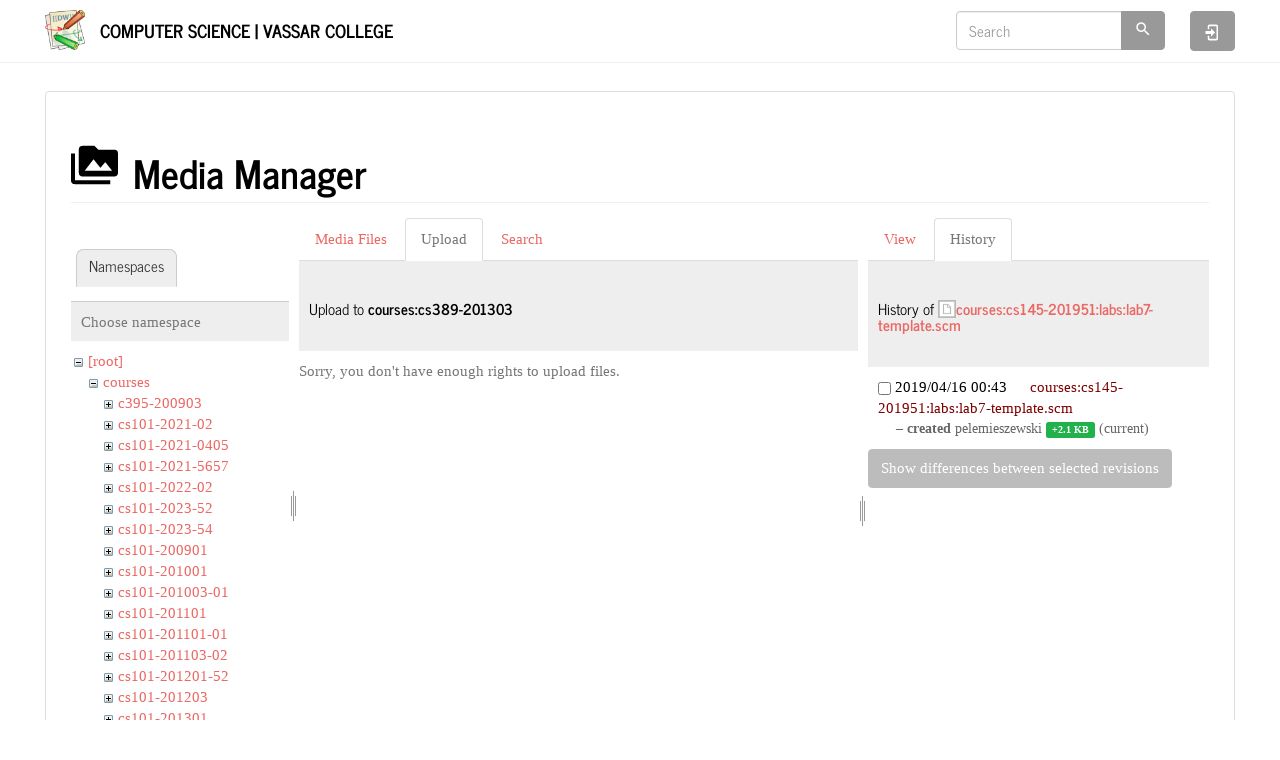

--- FILE ---
content_type: text/html; charset=utf-8
request_url: https://www.cs.vassar.edu/start?tab_files=upload&do=media&tab_details=history&image=courses%3Acs145-201951%3Alabs%3Alab7-template.scm&ns=courses%2Fcs389-201303
body_size: 5289
content:
<!DOCTYPE html>
<html xmlns="http://www.w3.org/1999/xhtml" lang="en" dir="ltr" class="no-js">
<head>
    <meta charset="UTF-8" />
    <title>start [Computer Science | Vassar College]</title>
    <script>(function(H){H.className=H.className.replace(/\bno-js\b/,'js')})(document.documentElement)</script>
    <meta name="viewport" content="width=device-width,initial-scale=1" />
    <link href="/lib/tpl/bootstrap3/css.php?id=start" rel="stylesheet" /><link rel="shortcut icon" href="/_media/favicon.ico" />
<link rel="apple-touch-icon" href="/lib/tpl/bootstrap3/images/apple-touch-icon.png" />
<meta name="generator" content="DokuWiki"/>
<meta name="robots" content="noindex,nofollow"/>
<link rel="search" type="application/opensearchdescription+xml" href="/lib/exe/opensearch.php" title="Computer Science | Vassar College"/>
<link rel="start" href="/"/>
<link rel="contents" href="/start?do=index" title="Sitemap"/>
<link rel="manifest" href="/lib/exe/manifest.php"/>
<link rel="alternate" type="application/rss+xml" title="Recent Changes" href="/feed.php"/>
<link rel="alternate" type="application/rss+xml" title="Current namespace" href="/feed.php?mode=list&amp;ns="/>
<link rel="alternate" type="text/html" title="Plain HTML" href="/_export/xhtml/start"/>
<link rel="alternate" type="text/plain" title="Wiki Markup" href="/_export/raw/start"/>
<link rel="stylesheet" href="/lib/exe/css.php?t=bootstrap3&amp;tseed=f2f93d65273ea4b70234dd42c3f75d33"/>
<!--[if gte IE 9]><!-->
<script >/*<![CDATA[*/var NS='';var JSINFO = {"plugins":{"edittable":{"default columnwidth":""}},"isadmin":0,"isauth":0,"bootstrap3":{"mode":"media","toc":[],"config":{"collapsibleSections":0,"fixedTopNavbar":1,"showSemanticPopup":0,"sidebarOnNavbar":0,"tagsOnTop":0,"tocAffix":0,"tocCollapseOnScroll":0,"tocCollapsed":0,"tocLayout":"default","useAnchorJS":0,"useAlternativeToolbarIcons":1}},"id":"start","namespace":"","ACT":"media","useHeadingNavigation":0,"useHeadingContent":0};
/*!]]>*/</script>
<script src="/lib/exe/jquery.php?tseed=f0349b609f9b91a485af8fd8ecd4aea4" defer="defer">/*<![CDATA[*/
/*!]]>*/</script>
<script src="/lib/exe/js.php?t=bootstrap3&amp;tseed=f2f93d65273ea4b70234dd42c3f75d33" defer="defer">/*<![CDATA[*/
/*!]]>*/</script>
<script type="text/x-mathjax-config">/*<![CDATA[*/MathJax.Hub.Config({
    tex2jax: {
        inlineMath: [ ["$","$"], ["\\(","\\)"] ],
        displayMath: [ ["$$","$$"], ["\\[","\\]"] ],
        processEscapes: true
    }
});
/*!]]>*/</script>
<script type="text/javascript" charset="utf-8" src="https://cdnjs.cloudflare.com/ajax/libs/mathjax/2.7.7/MathJax.js?config=TeX-AMS_CHTML.js">/*<![CDATA[*/
/*!]]>*/</script>
<!--<![endif]-->
<style type="text/css">@media screen { body { margin-top: 80px; }  #dw__toc.affix { top: 70px; position: fixed !important; } }</style>
    <!--[if lt IE 9]>
    <script type="text/javascript" src="https://oss.maxcdn.com/html5shiv/3.7.2/html5shiv.min.js"></script>
    <script type="text/javascript" src="https://oss.maxcdn.com/respond/1.4.2/respond.min.js"></script>
    <![endif]-->
</head>
<body class="journal dokuwiki mode_media tpl_bootstrap3   home dw-page-on-panel dw-table-width dw-fluid-container" data-page-id="start"><div class="dokuwiki">
    <header id="dokuwiki__header" class="dw-container dokuwiki container-fluid mx-5">
    <!-- navbar -->
<nav id="dw__navbar" class="navbar navbar-fixed-top navbar-default" role="navigation">

    <div class="dw-container container-fluid mx-5">

        <div class="navbar-header">

            <button class="navbar-toggle" type="button" data-toggle="collapse" data-target=".navbar-collapse">
                <span class="icon-bar"></span>
                <span class="icon-bar"></span>
                <span class="icon-bar"></span>
            </button>

            <a class="navbar-brand d-flex align-items-center" href="/start" accesskey="h" title="Computer Science | Vassar College"><img id="dw__logo" class="pull-left h-100 mr-4" alt="Computer Science | Vassar College" src="/lib/tpl/bootstrap3/images/logo.png" /><div class="pull-right"><div id="dw__title">Computer Science | Vassar College</div></div></a>
        </div>

        <div class="collapse navbar-collapse">

            
            
            <div class="navbar-right" id="dw__navbar_items">

                <!-- navbar-searchform -->
<form action="/start" accept-charset="utf-8" class="navbar-form navbar-left search" id="dw__search" method="get" role="search">
    <div class="input-group">
        <input id="qsearch" autocomplete="off" type="search" placeholder="Search" value="" accesskey="f" name="q" class="form-control" title="[F]" />
        <div class="input-group-btn">
            <button  class="btn btn-default" type="submit" title="Search">
                <span class="iconify"  data-icon="mdi:magnify"></span>            </button>
        </div>

    </div>
    <input type="hidden" name="do" value="search" />
</form>
<!-- /navbar-searchform -->

                <ul class="nav navbar-nav">

                    
                                        <li>
                        <span class="dw__actions dw-action-icon">
                        <a href="/start?do=login&amp;sectok=" title="Log In" rel="nofollow" class="menuitem login btn btn-default navbar-btn"><svg xmlns="http://www.w3.org/2000/svg" width="24" height="24" viewBox="0 0 24 24"><path d="M10 17.25V14H3v-4h7V6.75L15.25 12 10 17.25M8 2h9a2 2 0 0 1 2 2v16a2 2 0 0 1-2 2H8a2 2 0 0 1-2-2v-4h2v4h9V4H8v4H6V4a2 2 0 0 1 2-2z"/></svg><span class="sr-only"> Log In</span></a>                        </span>
                    </li>
                    
                </ul>

                
                
            </div>

        </div>
    </div>
</nav>
<!-- navbar -->
    </header>

    <a name="dokuwiki__top" id="dokuwiki__top"></a>

    <main role="main" class="dw-container pb-5 dokuwiki container-fluid mx-5">

        <div id="dokuwiki__pageheader">

            
            
            <p class="text-right">
                            </p>

            <div id="dw__msgarea" class="small">
                            </div>

        </div>

        <div class="row">

            
            <article id="dokuwiki__content" class="col-sm-12 col-md-12 " itemscope itemtype="http://schema.org/Article" itemref="dw__license">

                <!-- /page-tools -->

                <div class="panel panel-default px-3 py-2" itemprop="articleBody">
                    <div class="page panel-body">

                        
<div class="dw-content-page "><!-- content --><div class="dw-content"><div id="mediamanager__page">
<h1 class="page-header pb-3 mb-4 mt-5"><svg viewBox="0 0 24 24" xmlns="http://www.w3.org/2000/svg" width="1em" height="1em" role="presentation" class="iconify mr-2"><path d="M7 15l4.5-6 3.5 4.5 2.5-3L21 15m1-11h-8l-2-2H6a2 2 0 0 0-2 2v12a2 2 0 0 0 2 2h16a2 2 0 0 0 2-2V6a2 2 0 0 0-2-2M2 6H0v14a2 2 0 0 0 2 2h18v-2H2V6z"/></svg> Media Manager</h1>
<div class="panel namespaces">
<h2 class="page-header pb-3 mb-4 mt-5">Namespaces</h2>
<div class="panelHeader">Choose namespace</div>
<div class="panelContent" id="media__tree">

<ul class="idx fix-media-list-overlap">
<li class="media level0 open"><img src="/lib/images/minus.gif" alt="−" /><div class="li"><a href="/start?ns=&amp;tab_files=files&amp;do=media&amp;tab_details=history&amp;image=courses%3Acs145-201951%3Alabs%3Alab7-template.scm" class="idx_dir">[root]</a></div>
<ul class="idx fix-media-list-overlap">
<li class="media level1 open"><img src="/lib/images/minus.gif" alt="−" /><div class="li"><a href="/start?ns=courses&amp;tab_files=files&amp;do=media&amp;tab_details=history&amp;image=courses%3Acs145-201951%3Alabs%3Alab7-template.scm" class="idx_dir">courses</a></div>
<ul class="idx fix-media-list-overlap">
<li class="media level2 closed"><img src="/lib/images/plus.gif" alt="+" /><div class="li"><a href="/start?ns=courses%2Fc395-200903&amp;tab_files=files&amp;do=media&amp;tab_details=history&amp;image=courses%3Acs145-201951%3Alabs%3Alab7-template.scm" class="idx_dir">c395-200903</a></div></li>
<li class="media level2 closed"><img src="/lib/images/plus.gif" alt="+" /><div class="li"><a href="/start?ns=courses%2Fcs101-2021-02&amp;tab_files=files&amp;do=media&amp;tab_details=history&amp;image=courses%3Acs145-201951%3Alabs%3Alab7-template.scm" class="idx_dir">cs101-2021-02</a></div></li>
<li class="media level2 closed"><img src="/lib/images/plus.gif" alt="+" /><div class="li"><a href="/start?ns=courses%2Fcs101-2021-0405&amp;tab_files=files&amp;do=media&amp;tab_details=history&amp;image=courses%3Acs145-201951%3Alabs%3Alab7-template.scm" class="idx_dir">cs101-2021-0405</a></div></li>
<li class="media level2 closed"><img src="/lib/images/plus.gif" alt="+" /><div class="li"><a href="/start?ns=courses%2Fcs101-2021-5657&amp;tab_files=files&amp;do=media&amp;tab_details=history&amp;image=courses%3Acs145-201951%3Alabs%3Alab7-template.scm" class="idx_dir">cs101-2021-5657</a></div></li>
<li class="media level2 closed"><img src="/lib/images/plus.gif" alt="+" /><div class="li"><a href="/start?ns=courses%2Fcs101-2022-02&amp;tab_files=files&amp;do=media&amp;tab_details=history&amp;image=courses%3Acs145-201951%3Alabs%3Alab7-template.scm" class="idx_dir">cs101-2022-02</a></div></li>
<li class="media level2 closed"><img src="/lib/images/plus.gif" alt="+" /><div class="li"><a href="/start?ns=courses%2Fcs101-2023-52&amp;tab_files=files&amp;do=media&amp;tab_details=history&amp;image=courses%3Acs145-201951%3Alabs%3Alab7-template.scm" class="idx_dir">cs101-2023-52</a></div></li>
<li class="media level2 closed"><img src="/lib/images/plus.gif" alt="+" /><div class="li"><a href="/start?ns=courses%2Fcs101-2023-54&amp;tab_files=files&amp;do=media&amp;tab_details=history&amp;image=courses%3Acs145-201951%3Alabs%3Alab7-template.scm" class="idx_dir">cs101-2023-54</a></div></li>
<li class="media level2 closed"><img src="/lib/images/plus.gif" alt="+" /><div class="li"><a href="/start?ns=courses%2Fcs101-200901&amp;tab_files=files&amp;do=media&amp;tab_details=history&amp;image=courses%3Acs145-201951%3Alabs%3Alab7-template.scm" class="idx_dir">cs101-200901</a></div></li>
<li class="media level2 closed"><img src="/lib/images/plus.gif" alt="+" /><div class="li"><a href="/start?ns=courses%2Fcs101-201001&amp;tab_files=files&amp;do=media&amp;tab_details=history&amp;image=courses%3Acs145-201951%3Alabs%3Alab7-template.scm" class="idx_dir">cs101-201001</a></div></li>
<li class="media level2 closed"><img src="/lib/images/plus.gif" alt="+" /><div class="li"><a href="/start?ns=courses%2Fcs101-201003-01&amp;tab_files=files&amp;do=media&amp;tab_details=history&amp;image=courses%3Acs145-201951%3Alabs%3Alab7-template.scm" class="idx_dir">cs101-201003-01</a></div></li>
<li class="media level2 closed"><img src="/lib/images/plus.gif" alt="+" /><div class="li"><a href="/start?ns=courses%2Fcs101-201101&amp;tab_files=files&amp;do=media&amp;tab_details=history&amp;image=courses%3Acs145-201951%3Alabs%3Alab7-template.scm" class="idx_dir">cs101-201101</a></div></li>
<li class="media level2 closed"><img src="/lib/images/plus.gif" alt="+" /><div class="li"><a href="/start?ns=courses%2Fcs101-201101-01&amp;tab_files=files&amp;do=media&amp;tab_details=history&amp;image=courses%3Acs145-201951%3Alabs%3Alab7-template.scm" class="idx_dir">cs101-201101-01</a></div></li>
<li class="media level2 closed"><img src="/lib/images/plus.gif" alt="+" /><div class="li"><a href="/start?ns=courses%2Fcs101-201103-02&amp;tab_files=files&amp;do=media&amp;tab_details=history&amp;image=courses%3Acs145-201951%3Alabs%3Alab7-template.scm" class="idx_dir">cs101-201103-02</a></div></li>
<li class="media level2 closed"><img src="/lib/images/plus.gif" alt="+" /><div class="li"><a href="/start?ns=courses%2Fcs101-201201-52&amp;tab_files=files&amp;do=media&amp;tab_details=history&amp;image=courses%3Acs145-201951%3Alabs%3Alab7-template.scm" class="idx_dir">cs101-201201-52</a></div></li>
<li class="media level2 closed"><img src="/lib/images/plus.gif" alt="+" /><div class="li"><a href="/start?ns=courses%2Fcs101-201203&amp;tab_files=files&amp;do=media&amp;tab_details=history&amp;image=courses%3Acs145-201951%3Alabs%3Alab7-template.scm" class="idx_dir">cs101-201203</a></div></li>
<li class="media level2 closed"><img src="/lib/images/plus.gif" alt="+" /><div class="li"><a href="/start?ns=courses%2Fcs101-201301&amp;tab_files=files&amp;do=media&amp;tab_details=history&amp;image=courses%3Acs145-201951%3Alabs%3Alab7-template.scm" class="idx_dir">cs101-201301</a></div></li>
<li class="media level2 closed"><img src="/lib/images/plus.gif" alt="+" /><div class="li"><a href="/start?ns=courses%2Fcs101-201303&amp;tab_files=files&amp;do=media&amp;tab_details=history&amp;image=courses%3Acs145-201951%3Alabs%3Alab7-template.scm" class="idx_dir">cs101-201303</a></div></li>
<li class="media level2 closed"><img src="/lib/images/plus.gif" alt="+" /><div class="li"><a href="/start?ns=courses%2Fcs101-201503-04&amp;tab_files=files&amp;do=media&amp;tab_details=history&amp;image=courses%3Acs145-201951%3Alabs%3Alab7-template.scm" class="idx_dir">cs101-201503-04</a></div></li>
<li class="media level2 closed"><img src="/lib/images/plus.gif" alt="+" /><div class="li"><a href="/start?ns=courses%2Fcs101-201601&amp;tab_files=files&amp;do=media&amp;tab_details=history&amp;image=courses%3Acs145-201951%3Alabs%3Alab7-template.scm" class="idx_dir">cs101-201601</a></div></li>
<li class="media level2 closed"><img src="/lib/images/plus.gif" alt="+" /><div class="li"><a href="/start?ns=courses%2Fcs101-201602&amp;tab_files=files&amp;do=media&amp;tab_details=history&amp;image=courses%3Acs145-201951%3Alabs%3Alab7-template.scm" class="idx_dir">cs101-201602</a></div></li>
<li class="media level2 closed"><img src="/lib/images/plus.gif" alt="+" /><div class="li"><a href="/start?ns=courses%2Fcs101-201652&amp;tab_files=files&amp;do=media&amp;tab_details=history&amp;image=courses%3Acs145-201951%3Alabs%3Alab7-template.scm" class="idx_dir">cs101-201652</a></div></li>
<li class="media level2 closed"><img src="/lib/images/plus.gif" alt="+" /><div class="li"><a href="/start?ns=courses%2Fcs101-201703&amp;tab_files=files&amp;do=media&amp;tab_details=history&amp;image=courses%3Acs145-201951%3Alabs%3Alab7-template.scm" class="idx_dir">cs101-201703</a></div></li>
<li class="media level2 closed"><img src="/lib/images/plus.gif" alt="+" /><div class="li"><a href="/start?ns=courses%2Fcs101-201752&amp;tab_files=files&amp;do=media&amp;tab_details=history&amp;image=courses%3Acs145-201951%3Alabs%3Alab7-template.scm" class="idx_dir">cs101-201752</a></div></li>
<li class="media level2 closed"><img src="/lib/images/plus.gif" alt="+" /><div class="li"><a href="/start?ns=courses%2Fcs101-201753&amp;tab_files=files&amp;do=media&amp;tab_details=history&amp;image=courses%3Acs145-201951%3Alabs%3Alab7-template.scm" class="idx_dir">cs101-201753</a></div></li>
<li class="media level2 closed"><img src="/lib/images/plus.gif" alt="+" /><div class="li"><a href="/start?ns=courses%2Fcs101-201801&amp;tab_files=files&amp;do=media&amp;tab_details=history&amp;image=courses%3Acs145-201951%3Alabs%3Alab7-template.scm" class="idx_dir">cs101-201801</a></div></li>
<li class="media level2 closed"><img src="/lib/images/plus.gif" alt="+" /><div class="li"><a href="/start?ns=courses%2Fcs101-201902&amp;tab_files=files&amp;do=media&amp;tab_details=history&amp;image=courses%3Acs145-201951%3Alabs%3Alab7-template.scm" class="idx_dir">cs101-201902</a></div></li>
<li class="media level2 closed"><img src="/lib/images/plus.gif" alt="+" /><div class="li"><a href="/start?ns=courses%2Fcs101-201952&amp;tab_files=files&amp;do=media&amp;tab_details=history&amp;image=courses%3Acs145-201951%3Alabs%3Alab7-template.scm" class="idx_dir">cs101-201952</a></div></li>
<li class="media level2 closed"><img src="/lib/images/plus.gif" alt="+" /><div class="li"><a href="/start?ns=courses%2Fcs101-201954&amp;tab_files=files&amp;do=media&amp;tab_details=history&amp;image=courses%3Acs145-201951%3Alabs%3Alab7-template.scm" class="idx_dir">cs101-201954</a></div></li>
<li class="media level2 closed"><img src="/lib/images/plus.gif" alt="+" /><div class="li"><a href="/start?ns=courses%2Fcs101-202203&amp;tab_files=files&amp;do=media&amp;tab_details=history&amp;image=courses%3Acs145-201951%3Alabs%3Alab7-template.scm" class="idx_dir">cs101-202203</a></div></li>
<li class="media level2 closed"><img src="/lib/images/plus.gif" alt="+" /><div class="li"><a href="/start?ns=courses%2Fcs102-2021-01&amp;tab_files=files&amp;do=media&amp;tab_details=history&amp;image=courses%3Acs145-201951%3Alabs%3Alab7-template.scm" class="idx_dir">cs102-2021-01</a></div></li>
<li class="media level2 closed"><img src="/lib/images/plus.gif" alt="+" /><div class="li"><a href="/start?ns=courses%2Fcs102-200901&amp;tab_files=files&amp;do=media&amp;tab_details=history&amp;image=courses%3Acs145-201951%3Alabs%3Alab7-template.scm" class="idx_dir">cs102-200901</a></div></li>
<li class="media level2 closed"><img src="/lib/images/plus.gif" alt="+" /><div class="li"><a href="/start?ns=courses%2Fcs102-200903&amp;tab_files=files&amp;do=media&amp;tab_details=history&amp;image=courses%3Acs145-201951%3Alabs%3Alab7-template.scm" class="idx_dir">cs102-200903</a></div></li>
<li class="media level2 closed"><img src="/lib/images/plus.gif" alt="+" /><div class="li"><a href="/start?ns=courses%2Fcs102-201001&amp;tab_files=files&amp;do=media&amp;tab_details=history&amp;image=courses%3Acs145-201951%3Alabs%3Alab7-template.scm" class="idx_dir">cs102-201001</a></div></li>
<li class="media level2 closed"><img src="/lib/images/plus.gif" alt="+" /><div class="li"><a href="/start?ns=courses%2Fcs102-201003&amp;tab_files=files&amp;do=media&amp;tab_details=history&amp;image=courses%3Acs145-201951%3Alabs%3Alab7-template.scm" class="idx_dir">cs102-201003</a></div></li>
<li class="media level2 closed"><img src="/lib/images/plus.gif" alt="+" /><div class="li"><a href="/start?ns=courses%2Fcs102-201101&amp;tab_files=files&amp;do=media&amp;tab_details=history&amp;image=courses%3Acs145-201951%3Alabs%3Alab7-template.scm" class="idx_dir">cs102-201101</a></div></li>
<li class="media level2 closed"><img src="/lib/images/plus.gif" alt="+" /><div class="li"><a href="/start?ns=courses%2Fcs102-201103&amp;tab_files=files&amp;do=media&amp;tab_details=history&amp;image=courses%3Acs145-201951%3Alabs%3Alab7-template.scm" class="idx_dir">cs102-201103</a></div></li>
<li class="media level2 closed"><img src="/lib/images/plus.gif" alt="+" /><div class="li"><a href="/start?ns=courses%2Fcs102-201201&amp;tab_files=files&amp;do=media&amp;tab_details=history&amp;image=courses%3Acs145-201951%3Alabs%3Alab7-template.scm" class="idx_dir">cs102-201201</a></div></li>
<li class="media level2 closed"><img src="/lib/images/plus.gif" alt="+" /><div class="li"><a href="/start?ns=courses%2Fcs102-201203&amp;tab_files=files&amp;do=media&amp;tab_details=history&amp;image=courses%3Acs145-201951%3Alabs%3Alab7-template.scm" class="idx_dir">cs102-201203</a></div></li>
<li class="media level2 closed"><img src="/lib/images/plus.gif" alt="+" /><div class="li"><a href="/start?ns=courses%2Fcs102-201301&amp;tab_files=files&amp;do=media&amp;tab_details=history&amp;image=courses%3Acs145-201951%3Alabs%3Alab7-template.scm" class="idx_dir">cs102-201301</a></div></li>
<li class="media level2 closed"><img src="/lib/images/plus.gif" alt="+" /><div class="li"><a href="/start?ns=courses%2Fcs102-201303&amp;tab_files=files&amp;do=media&amp;tab_details=history&amp;image=courses%3Acs145-201951%3Alabs%3Alab7-template.scm" class="idx_dir">cs102-201303</a></div></li>
<li class="media level2 closed"><img src="/lib/images/plus.gif" alt="+" /><div class="li"><a href="/start?ns=courses%2Fcs102-201401&amp;tab_files=files&amp;do=media&amp;tab_details=history&amp;image=courses%3Acs145-201951%3Alabs%3Alab7-template.scm" class="idx_dir">cs102-201401</a></div></li>
<li class="media level2 closed"><img src="/lib/images/plus.gif" alt="+" /><div class="li"><a href="/start?ns=courses%2Fcs102-201401-51&amp;tab_files=files&amp;do=media&amp;tab_details=history&amp;image=courses%3Acs145-201951%3Alabs%3Alab7-template.scm" class="idx_dir">cs102-201401-51</a></div></li>
<li class="media level2 closed"><img src="/lib/images/plus.gif" alt="+" /><div class="li"><a href="/start?ns=courses%2Fcs102-201401-52&amp;tab_files=files&amp;do=media&amp;tab_details=history&amp;image=courses%3Acs145-201951%3Alabs%3Alab7-template.scm" class="idx_dir">cs102-201401-52</a></div></li>
<li class="media level2 closed"><img src="/lib/images/plus.gif" alt="+" /><div class="li"><a href="/start?ns=courses%2Fcs102-201403-01&amp;tab_files=files&amp;do=media&amp;tab_details=history&amp;image=courses%3Acs145-201951%3Alabs%3Alab7-template.scm" class="idx_dir">cs102-201403-01</a></div></li>
<li class="media level2 closed"><img src="/lib/images/plus.gif" alt="+" /><div class="li"><a href="/start?ns=courses%2Fcs102-201501&amp;tab_files=files&amp;do=media&amp;tab_details=history&amp;image=courses%3Acs145-201951%3Alabs%3Alab7-template.scm" class="idx_dir">cs102-201501</a></div></li>
<li class="media level2 closed"><img src="/lib/images/plus.gif" alt="+" /><div class="li"><a href="/start?ns=courses%2Fcs102-201501-52&amp;tab_files=files&amp;do=media&amp;tab_details=history&amp;image=courses%3Acs145-201951%3Alabs%3Alab7-template.scm" class="idx_dir">cs102-201501-52</a></div></li>
<li class="media level2 closed"><img src="/lib/images/plus.gif" alt="+" /><div class="li"><a href="/start?ns=courses%2Fcs102-201651&amp;tab_files=files&amp;do=media&amp;tab_details=history&amp;image=courses%3Acs145-201951%3Alabs%3Alab7-template.scm" class="idx_dir">cs102-201651</a></div></li>
<li class="media level2 closed"><img src="/lib/images/plus.gif" alt="+" /><div class="li"><a href="/start?ns=courses%2Fcs102-201752&amp;tab_files=files&amp;do=media&amp;tab_details=history&amp;image=courses%3Acs145-201951%3Alabs%3Alab7-template.scm" class="idx_dir">cs102-201752</a></div></li>
<li class="media level2 closed"><img src="/lib/images/plus.gif" alt="+" /><div class="li"><a href="/start?ns=courses%2Fcs102-202051&amp;tab_files=files&amp;do=media&amp;tab_details=history&amp;image=courses%3Acs145-201951%3Alabs%3Alab7-template.scm" class="idx_dir">cs102-202051</a></div></li>
<li class="media level2 closed"><img src="/lib/images/plus.gif" alt="+" /><div class="li"><a href="/start?ns=courses%2Fcs102-20160151&amp;tab_files=files&amp;do=media&amp;tab_details=history&amp;image=courses%3Acs145-201951%3Alabs%3Alab7-template.scm" class="idx_dir">cs102-20160151</a></div></li>
<li class="media level2 closed"><img src="/lib/images/plus.gif" alt="+" /><div class="li"><a href="/start?ns=courses%2Fcs145-201951&amp;tab_files=files&amp;do=media&amp;tab_details=history&amp;image=courses%3Acs145-201951%3Alabs%3Alab7-template.scm" class="idx_dir">cs145-201951</a></div></li>
<li class="media level2 closed"><img src="/lib/images/plus.gif" alt="+" /><div class="li"><a href="/start?ns=courses%2Fcs203-200803&amp;tab_files=files&amp;do=media&amp;tab_details=history&amp;image=courses%3Acs145-201951%3Alabs%3Alab7-template.scm" class="idx_dir">cs203-200803</a></div></li>
<li class="media level2 closed"><img src="/lib/images/plus.gif" alt="+" /><div class="li"><a href="/start?ns=courses%2Fcs203-201203&amp;tab_files=files&amp;do=media&amp;tab_details=history&amp;image=courses%3Acs145-201951%3Alabs%3Alab7-template.scm" class="idx_dir">cs203-201203</a></div></li>
<li class="media level2 closed"><img src="/lib/images/plus.gif" alt="+" /><div class="li"><a href="/start?ns=courses%2Fcs203-201301&amp;tab_files=files&amp;do=media&amp;tab_details=history&amp;image=courses%3Acs145-201951%3Alabs%3Alab7-template.scm" class="idx_dir">cs203-201301</a></div></li>
<li class="media level2 closed"><img src="/lib/images/plus.gif" alt="+" /><div class="li"><a href="/start?ns=courses%2Fcs224-201001&amp;tab_files=files&amp;do=media&amp;tab_details=history&amp;image=courses%3Acs145-201951%3Alabs%3Alab7-template.scm" class="idx_dir">cs224-201001</a></div></li>
<li class="media level2 closed"><img src="/lib/images/plus.gif" alt="+" /><div class="li"><a href="/start?ns=courses%2Fcs224-201103&amp;tab_files=files&amp;do=media&amp;tab_details=history&amp;image=courses%3Acs145-201951%3Alabs%3Alab7-template.scm" class="idx_dir">cs224-201103</a></div></li>
<li class="media level2 closed"><img src="/lib/images/plus.gif" alt="+" /><div class="li"><a href="/start?ns=courses%2Fcs224-201301&amp;tab_files=files&amp;do=media&amp;tab_details=history&amp;image=courses%3Acs145-201951%3Alabs%3Alab7-template.scm" class="idx_dir">cs224-201301</a></div></li>
<li class="media level2 closed"><img src="/lib/images/plus.gif" alt="+" /><div class="li"><a href="/start?ns=courses%2Fcs224-201401&amp;tab_files=files&amp;do=media&amp;tab_details=history&amp;image=courses%3Acs145-201951%3Alabs%3Alab7-template.scm" class="idx_dir">cs224-201401</a></div></li>
<li class="media level2 closed"><img src="/lib/images/plus.gif" alt="+" /><div class="li"><a href="/start?ns=courses%2Fcs235-201103&amp;tab_files=files&amp;do=media&amp;tab_details=history&amp;image=courses%3Acs145-201951%3Alabs%3Alab7-template.scm" class="idx_dir">cs235-201103</a></div></li>
<li class="media level2 closed"><img src="/lib/images/plus.gif" alt="+" /><div class="li"><a href="/start?ns=courses%2Fcs240&amp;tab_files=files&amp;do=media&amp;tab_details=history&amp;image=courses%3Acs145-201951%3Alabs%3Alab7-template.scm" class="idx_dir">cs240</a></div></li>
<li class="media level2 closed"><img src="/lib/images/plus.gif" alt="+" /><div class="li"><a href="/start?ns=courses%2Fcs240-201203&amp;tab_files=files&amp;do=media&amp;tab_details=history&amp;image=courses%3Acs145-201951%3Alabs%3Alab7-template.scm" class="idx_dir">cs240-201203</a></div></li>
<li class="media level2 closed"><img src="/lib/images/plus.gif" alt="+" /><div class="li"><a href="/start?ns=courses%2Fcs240-201501&amp;tab_files=files&amp;do=media&amp;tab_details=history&amp;image=courses%3Acs145-201951%3Alabs%3Alab7-template.scm" class="idx_dir">cs240-201501</a></div></li>
<li class="media level2 closed"><img src="/lib/images/plus.gif" alt="+" /><div class="li"><a href="/start?ns=courses%2Fcs240-201601&amp;tab_files=files&amp;do=media&amp;tab_details=history&amp;image=courses%3Acs145-201951%3Alabs%3Alab7-template.scm" class="idx_dir">cs240-201601</a></div></li>
<li class="media level2 closed"><img src="/lib/images/plus.gif" alt="+" /><div class="li"><a href="/start?ns=courses%2Fcs241-2011-03&amp;tab_files=files&amp;do=media&amp;tab_details=history&amp;image=courses%3Acs145-201951%3Alabs%3Alab7-template.scm" class="idx_dir">cs241-2011-03</a></div></li>
<li class="media level2 closed"><img src="/lib/images/plus.gif" alt="+" /><div class="li"><a href="/start?ns=courses%2Fcs241-200901&amp;tab_files=files&amp;do=media&amp;tab_details=history&amp;image=courses%3Acs145-201951%3Alabs%3Alab7-template.scm" class="idx_dir">cs241-200901</a></div></li>
<li class="media level2 closed"><img src="/lib/images/plus.gif" alt="+" /><div class="li"><a href="/start?ns=courses%2Fcs241-201301&amp;tab_files=files&amp;do=media&amp;tab_details=history&amp;image=courses%3Acs145-201951%3Alabs%3Alab7-template.scm" class="idx_dir">cs241-201301</a></div></li>
<li class="media level2 closed"><img src="/lib/images/plus.gif" alt="+" /><div class="li"><a href="/start?ns=courses%2Fcs245-201801&amp;tab_files=files&amp;do=media&amp;tab_details=history&amp;image=courses%3Acs145-201951%3Alabs%3Alab7-template.scm" class="idx_dir">cs245-201801</a></div></li>
<li class="media level2 closed"><img src="/lib/images/plus.gif" alt="+" /><div class="li"><a href="/start?ns=courses%2Fcs311-2021&amp;tab_files=files&amp;do=media&amp;tab_details=history&amp;image=courses%3Acs145-201951%3Alabs%3Alab7-template.scm" class="idx_dir">cs311-2021</a></div></li>
<li class="media level2 closed"><img src="/lib/images/plus.gif" alt="+" /><div class="li"><a href="/start?ns=courses%2Fcs325&amp;tab_files=files&amp;do=media&amp;tab_details=history&amp;image=courses%3Acs145-201951%3Alabs%3Alab7-template.scm" class="idx_dir">cs325</a></div></li>
<li class="media level2 closed"><img src="/lib/images/plus.gif" alt="+" /><div class="li"><a href="/start?ns=courses%2Fcs334&amp;tab_files=files&amp;do=media&amp;tab_details=history&amp;image=courses%3Acs145-201951%3Alabs%3Alab7-template.scm" class="idx_dir">cs334</a></div></li>
<li class="media level2 closed"><img src="/lib/images/plus.gif" alt="+" /><div class="li"><a href="/start?ns=courses%2Fcs334-200903&amp;tab_files=files&amp;do=media&amp;tab_details=history&amp;image=courses%3Acs145-201951%3Alabs%3Alab7-template.scm" class="idx_dir">cs334-200903</a></div></li>
<li class="media level2 closed"><img src="/lib/images/plus.gif" alt="+" /><div class="li"><a href="/start?ns=courses%2Fcs334-201003&amp;tab_files=files&amp;do=media&amp;tab_details=history&amp;image=courses%3Acs145-201951%3Alabs%3Alab7-template.scm" class="idx_dir">cs334-201003</a></div></li>
<li class="media level2 closed"><img src="/lib/images/plus.gif" alt="+" /><div class="li"><a href="/start?ns=courses%2Fcs334-201203&amp;tab_files=files&amp;do=media&amp;tab_details=history&amp;image=courses%3Acs145-201951%3Alabs%3Alab7-template.scm" class="idx_dir">cs334-201203</a></div></li>
<li class="media level2 closed"><img src="/lib/images/plus.gif" alt="+" /><div class="li"><a href="/start?ns=courses%2Fcs334-201403&amp;tab_files=files&amp;do=media&amp;tab_details=history&amp;image=courses%3Acs145-201951%3Alabs%3Alab7-template.scm" class="idx_dir">cs334-201403</a></div></li>
<li class="media level2 closed"><img src="/lib/images/plus.gif" alt="+" /><div class="li"><a href="/start?ns=courses%2Fcs334-201503&amp;tab_files=files&amp;do=media&amp;tab_details=history&amp;image=courses%3Acs145-201951%3Alabs%3Alab7-template.scm" class="idx_dir">cs334-201503</a></div></li>
<li class="media level2 closed"><img src="/lib/images/plus.gif" alt="+" /><div class="li"><a href="/start?ns=courses%2Fcs334-201851&amp;tab_files=files&amp;do=media&amp;tab_details=history&amp;image=courses%3Acs145-201951%3Alabs%3Alab7-template.scm" class="idx_dir">cs334-201851</a></div></li>
<li class="media level2 closed"><img src="/lib/images/plus.gif" alt="+" /><div class="li"><a href="/start?ns=courses%2Fcs334-202251&amp;tab_files=files&amp;do=media&amp;tab_details=history&amp;image=courses%3Acs145-201951%3Alabs%3Alab7-template.scm" class="idx_dir">cs334-202251</a></div></li>
<li class="media level2 closed"><img src="/lib/images/plus.gif" alt="+" /><div class="li"><a href="/start?ns=courses%2Fcs353&amp;tab_files=files&amp;do=media&amp;tab_details=history&amp;image=courses%3Acs145-201951%3Alabs%3Alab7-template.scm" class="idx_dir">cs353</a></div></li>
<li class="media level2 closed"><img src="/lib/images/plus.gif" alt="+" /><div class="li"><a href="/start?ns=courses%2Fcs353-200803&amp;tab_files=files&amp;do=media&amp;tab_details=history&amp;image=courses%3Acs145-201951%3Alabs%3Alab7-template.scm" class="idx_dir">cs353-200803</a></div></li>
<li class="media level2 closed"><img src="/lib/images/plus.gif" alt="+" /><div class="li"><a href="/start?ns=courses%2Fcs353-201101&amp;tab_files=files&amp;do=media&amp;tab_details=history&amp;image=courses%3Acs145-201951%3Alabs%3Alab7-template.scm" class="idx_dir">cs353-201101</a></div></li>
<li class="media level2 closed"><img src="/lib/images/plus.gif" alt="+" /><div class="li"><a href="/start?ns=courses%2Fcs353-201201&amp;tab_files=files&amp;do=media&amp;tab_details=history&amp;image=courses%3Acs145-201951%3Alabs%3Alab7-template.scm" class="idx_dir">cs353-201201</a></div></li>
<li class="media level2 closed"><img src="/lib/images/plus.gif" alt="+" /><div class="li"><a href="/start?ns=courses%2Fcs375-201103&amp;tab_files=files&amp;do=media&amp;tab_details=history&amp;image=courses%3Acs145-201951%3Alabs%3Alab7-template.scm" class="idx_dir">cs375-201103</a></div></li>
<li class="media level2 closed"><img src="/lib/images/plus.gif" alt="+" /><div class="li"><a href="/start?ns=courses%2Fcs375-201303&amp;tab_files=files&amp;do=media&amp;tab_details=history&amp;image=courses%3Acs145-201951%3Alabs%3Alab7-template.scm" class="idx_dir">cs375-201303</a></div></li>
<li class="media level2 closed"><img src="/lib/images/plus.gif" alt="+" /><div class="li"><a href="/start?ns=courses%2Fcs377-200803&amp;tab_files=files&amp;do=media&amp;tab_details=history&amp;image=courses%3Acs145-201951%3Alabs%3Alab7-template.scm" class="idx_dir">cs377-200803</a></div></li>
<li class="media level2 closed"><img src="/lib/images/plus.gif" alt="+" /><div class="li"><a href="/start?ns=courses%2Fcs377-201003&amp;tab_files=files&amp;do=media&amp;tab_details=history&amp;image=courses%3Acs145-201951%3Alabs%3Alab7-template.scm" class="idx_dir">cs377-201003</a></div></li>
<li class="media level2 closed"><img src="/lib/images/plus.gif" alt="+" /><div class="li"><a href="/start?ns=courses%2Fcs377-201301&amp;tab_files=files&amp;do=media&amp;tab_details=history&amp;image=courses%3Acs145-201951%3Alabs%3Alab7-template.scm" class="idx_dir">cs377-201301</a></div></li>
<li class="media level2 closed"><img src="/lib/images/plus.gif" alt="+" /><div class="li"><a href="/start?ns=courses%2Fcs377-201501&amp;tab_files=files&amp;do=media&amp;tab_details=history&amp;image=courses%3Acs145-201951%3Alabs%3Alab7-template.scm" class="idx_dir">cs377-201501</a></div></li>
<li class="media level2 closed"><img src="/lib/images/plus.gif" alt="+" /><div class="li"><a href="/start?ns=courses%2Fcs377-201603&amp;tab_files=files&amp;do=media&amp;tab_details=history&amp;image=courses%3Acs145-201951%3Alabs%3Alab7-template.scm" class="idx_dir">cs377-201603</a></div></li>
<li class="media level2 closed"><img src="/lib/images/plus.gif" alt="+" /><div class="li"><a href="/start?ns=courses%2Fcs377-201951&amp;tab_files=files&amp;do=media&amp;tab_details=history&amp;image=courses%3Acs145-201951%3Alabs%3Alab7-template.scm" class="idx_dir">cs377-201951</a></div></li>
<li class="media level2 closed"><img src="/lib/images/plus.gif" alt="+" /><div class="li"><a href="/start?ns=courses%2Fcs377-201952&amp;tab_files=files&amp;do=media&amp;tab_details=history&amp;image=courses%3Acs145-201951%3Alabs%3Alab7-template.scm" class="idx_dir">cs377-201952</a></div></li>
<li class="media level2 closed"><img src="/lib/images/plus.gif" alt="+" /><div class="li"><a href="/start?ns=courses%2Fcs377-202001&amp;tab_files=files&amp;do=media&amp;tab_details=history&amp;image=courses%3Acs145-201951%3Alabs%3Alab7-template.scm" class="idx_dir">cs377-202001</a></div></li>
<li class="media level2 closed"><img src="/lib/images/plus.gif" alt="+" /><div class="li"><a href="/start?ns=courses%2Fcs377-202201&amp;tab_files=files&amp;do=media&amp;tab_details=history&amp;image=courses%3Acs145-201951%3Alabs%3Alab7-template.scm" class="idx_dir">cs377-202201</a></div></li>
<li class="media level2 closed"><img src="/lib/images/plus.gif" alt="+" /><div class="li"><a href="/start?ns=courses%2Fcs377-202401&amp;tab_files=files&amp;do=media&amp;tab_details=history&amp;image=courses%3Acs145-201951%3Alabs%3Alab7-template.scm" class="idx_dir">cs377-202401</a></div></li>
<li class="media level2 closed"><img src="/lib/images/plus.gif" alt="+" /><div class="li"><a href="/start?ns=courses%2Fcs377-202651&amp;tab_files=files&amp;do=media&amp;tab_details=history&amp;image=courses%3Acs145-201951%3Alabs%3Alab7-template.scm" class="idx_dir">cs377-202651</a></div></li>
<li class="media level2 closed"><img src="/lib/images/plus.gif" alt="+" /><div class="li"><a href="/start?ns=courses%2Fcs378-201303&amp;tab_files=files&amp;do=media&amp;tab_details=history&amp;image=courses%3Acs145-201951%3Alabs%3Alab7-template.scm" class="idx_dir">cs378-201303</a></div></li>
<li class="media level2 closed"><img src="/lib/images/plus.gif" alt="+" /><div class="li"><a href="/start?ns=courses%2Fcs379-201203&amp;tab_files=files&amp;do=media&amp;tab_details=history&amp;image=courses%3Acs145-201951%3Alabs%3Alab7-template.scm" class="idx_dir">cs379-201203</a></div></li>
<li class="media level2 closed"><img src="/lib/images/plus.gif" alt="+" /><div class="li"><a href="/start?ns=courses%2Fcs379-201403&amp;tab_files=files&amp;do=media&amp;tab_details=history&amp;image=courses%3Acs145-201951%3Alabs%3Alab7-template.scm" class="idx_dir">cs379-201403</a></div></li>
<li class="media level2 closed"><img src="/lib/images/plus.gif" alt="+" /><div class="li"><a href="/start?ns=courses%2Fcs381-2019&amp;tab_files=files&amp;do=media&amp;tab_details=history&amp;image=courses%3Acs145-201951%3Alabs%3Alab7-template.scm" class="idx_dir">cs381-2019</a></div></li>
<li class="media level2 closed"><img src="/lib/images/plus.gif" alt="+" /><div class="li"><a href="/start?ns=courses%2Fcs381-2020&amp;tab_files=files&amp;do=media&amp;tab_details=history&amp;image=courses%3Acs145-201951%3Alabs%3Alab7-template.scm" class="idx_dir">cs381-2020</a></div></li>
<li class="media level2 closed"><img src="/lib/images/plus.gif" alt="+" /><div class="li"><a href="/start?ns=courses%2Fcs389-201201&amp;tab_files=files&amp;do=media&amp;tab_details=history&amp;image=courses%3Acs145-201951%3Alabs%3Alab7-template.scm" class="idx_dir">cs389-201201</a></div></li>
<li class="media level2 open"><img src="/lib/images/minus.gif" alt="−" /><div class="li"><a href="/start?ns=courses%2Fcs389-201303&amp;tab_files=files&amp;do=media&amp;tab_details=history&amp;image=courses%3Acs145-201951%3Alabs%3Alab7-template.scm" class="idx_dir">cs389-201303</a></div>
<ul class="idx fix-media-list-overlap">
<li class="media level3 closed"><img src="/lib/images/plus.gif" alt="+" /><div class="li"><a href="/start?ns=courses%2Fcs389-201303%2Fbibliography&amp;tab_files=files&amp;do=media&amp;tab_details=history&amp;image=courses%3Acs145-201951%3Alabs%3Alab7-template.scm" class="idx_dir">bibliography</a></div></li>
<li class="media level3 closed"><img src="/lib/images/plus.gif" alt="+" /><div class="li"><a href="/start?ns=courses%2Fcs389-201303%2Fdocuments&amp;tab_files=files&amp;do=media&amp;tab_details=history&amp;image=courses%3Acs145-201951%3Alabs%3Alab7-template.scm" class="idx_dir">documents</a></div></li>
<li class="media level3 closed"><img src="/lib/images/plus.gif" alt="+" /><div class="li"><a href="/start?ns=courses%2Fcs389-201303%2Fprojects&amp;tab_files=files&amp;do=media&amp;tab_details=history&amp;image=courses%3Acs145-201951%3Alabs%3Alab7-template.scm" class="idx_dir">projects</a></div></li>
</ul>
</li>
</ul>
</li>
<li class="media level1 closed"><img src="/lib/images/plus.gif" alt="+" /><div class="li"><a href="/start?ns=events&amp;tab_files=files&amp;do=media&amp;tab_details=history&amp;image=courses%3Acs145-201951%3Alabs%3Alab7-template.scm" class="idx_dir">events</a></div></li>
<li class="media level1 closed"><img src="/lib/images/plus.gif" alt="+" /><div class="li"><a href="/start?ns=help&amp;tab_files=files&amp;do=media&amp;tab_details=history&amp;image=courses%3Acs145-201951%3Alabs%3Alab7-template.scm" class="idx_dir">help</a></div></li>
<li class="media level1 closed"><img src="/lib/images/plus.gif" alt="+" /><div class="li"><a href="/start?ns=history&amp;tab_files=files&amp;do=media&amp;tab_details=history&amp;image=courses%3Acs145-201951%3Alabs%3Alab7-template.scm" class="idx_dir">history</a></div></li>
<li class="media level1 closed"><img src="/lib/images/plus.gif" alt="+" /><div class="li"><a href="/start?ns=people&amp;tab_files=files&amp;do=media&amp;tab_details=history&amp;image=courses%3Acs145-201951%3Alabs%3Alab7-template.scm" class="idx_dir">people</a></div></li>
<li class="media level1 closed"><img src="/lib/images/plus.gif" alt="+" /><div class="li"><a href="/start?ns=photos&amp;tab_files=files&amp;do=media&amp;tab_details=history&amp;image=courses%3Acs145-201951%3Alabs%3Alab7-template.scm" class="idx_dir">photos</a></div></li>
<li class="media level1 closed"><img src="/lib/images/plus.gif" alt="+" /><div class="li"><a href="/start?ns=playground&amp;tab_files=files&amp;do=media&amp;tab_details=history&amp;image=courses%3Acs145-201951%3Alabs%3Alab7-template.scm" class="idx_dir">playground</a></div></li>
<li class="media level1 closed"><img src="/lib/images/plus.gif" alt="+" /><div class="li"><a href="/start?ns=private&amp;tab_files=files&amp;do=media&amp;tab_details=history&amp;image=courses%3Acs145-201951%3Alabs%3Alab7-template.scm" class="idx_dir">private</a></div></li>
<li class="media level1 closed"><img src="/lib/images/plus.gif" alt="+" /><div class="li"><a href="/start?ns=research&amp;tab_files=files&amp;do=media&amp;tab_details=history&amp;image=courses%3Acs145-201951%3Alabs%3Alab7-template.scm" class="idx_dir">research</a></div></li>
<li class="media level1 closed"><img src="/lib/images/plus.gif" alt="+" /><div class="li"><a href="/start?ns=restricted&amp;tab_files=files&amp;do=media&amp;tab_details=history&amp;image=courses%3Acs145-201951%3Alabs%3Alab7-template.scm" class="idx_dir">restricted</a></div></li>
<li class="media level1 closed"><img src="/lib/images/plus.gif" alt="+" /><div class="li"><a href="/start?ns=students&amp;tab_files=files&amp;do=media&amp;tab_details=history&amp;image=courses%3Acs145-201951%3Alabs%3Alab7-template.scm" class="idx_dir">students</a></div></li>
<li class="media level1 closed"><img src="/lib/images/plus.gif" alt="+" /><div class="li"><a href="/start?ns=student_opportunities&amp;tab_files=files&amp;do=media&amp;tab_details=history&amp;image=courses%3Acs145-201951%3Alabs%3Alab7-template.scm" class="idx_dir">student_opportunities</a></div></li>
<li class="media level1 closed"><img src="/lib/images/plus.gif" alt="+" /><div class="li"><a href="/start?ns=sysinfo&amp;tab_files=files&amp;do=media&amp;tab_details=history&amp;image=courses%3Acs145-201951%3Alabs%3Alab7-template.scm" class="idx_dir">sysinfo</a></div></li>
<li class="media level1 closed"><img src="/lib/images/plus.gif" alt="+" /><div class="li"><a href="/start?ns=sysnews&amp;tab_files=files&amp;do=media&amp;tab_details=history&amp;image=courses%3Acs145-201951%3Alabs%3Alab7-template.scm" class="idx_dir">sysnews</a></div></li>
<li class="media level1 closed"><img src="/lib/images/plus.gif" alt="+" /><div class="li"><a href="/start?ns=users&amp;tab_files=files&amp;do=media&amp;tab_details=history&amp;image=courses%3Acs145-201951%3Alabs%3Alab7-template.scm" class="idx_dir">users</a></div></li>
<li class="media level1 closed"><img src="/lib/images/plus.gif" alt="+" /><div class="li"><a href="/start?ns=wiki&amp;tab_files=files&amp;do=media&amp;tab_details=history&amp;image=courses%3Acs145-201951%3Alabs%3Alab7-template.scm" class="idx_dir">wiki</a></div></li>
</ul></li>
</ul>
</div>
</div>
<div class="panel filelist">
<h2 class="a11y sr-only page-header pb-3 mb-4 mt-5">Media Files</h2>
<ul class="nav nav-tabs">
<li><a href="/start?tab_files=files&amp;do=media&amp;tab_details=history&amp;image=courses%3Acs145-201951%3Alabs%3Alab7-template.scm&amp;ns=courses%2Fcs389-201303">Media Files</a></li>
<li class="active"><a href="#">Upload</a></li>
<li><a href="/start?tab_files=search&amp;do=media&amp;tab_details=history&amp;image=courses%3Acs145-201951%3Alabs%3Alab7-template.scm&amp;ns=courses%2Fcs389-201303">Search</a></li>
</ul>
<div class="panelHeader">
<h3 class="page-header pb-3 mb-4 mt-5">Upload to <strong>courses:cs389-201303</strong></h3>
</div>
<div class="panelContent">
<div class="upload">
<div class="nothing">Sorry, you don't have enough rights to upload files.</div>
</div>
</div>
</div>
<div class="panel file">
<h2 class="a11y sr-only page-header pb-3 mb-4 mt-5">File</h2>
<ul class="nav nav-tabs">
<li><a href="/start?tab_details=view&amp;do=media&amp;tab_files=upload&amp;image=courses%3Acs145-201951%3Alabs%3Alab7-template.scm&amp;ns=courses%2Fcs389-201303">View</a></li>
<li class="active"><a href="#">History</a></li>
</ul>
<div class="panelHeader"><h3 class="page-header pb-3 mb-4 mt-5">History of <strong><a href="/_media/courses/cs145-201951/labs/lab7-template.scm" class="select mediafile mf_scm" title="View original file">courses:cs145-201951:labs:lab7-template.scm</a></strong></h3></div>
<div class="panelContent">
<form id="page__revisions" action="/start?image=courses%3Acs145-201951%3Alabs%3Alab7-template.scm&amp;do=media&amp;tab_files=upload&amp;tab_details=history&amp;ns=courses%2Fcs389-201303" class="changes doku_form form-inline" method="post" accept-charset="utf-8"><input type="hidden" name="sectok" value="" /><input type="hidden" name="mediado" value="diff" /><div class="no"><ul class="fix-media-list-overlap" ><li class=""><div class="li"><input name="rev2[]" type="checkbox" value="1555389780" class="checkbox-inline" /> <span class="date">2019/04/16 00:43</span> <img src="/lib/images/blank.gif" width="15" height="11" alt="" /> <a href="/start?tab_details=view&ns=courses%3Acs145-201951%3Alabs&image=courses%3Acs145-201951%3Alabs%3Alab7-template.scm&do=media&tab_files=upload" class="wikilink1">courses:cs145-201951:labs:lab7-template.scm</a> <div> <span class="sum"> – created</span> <span class="user"><bdi>pelemieszewski</bdi></span> <span class="sizechange positive">+2.1 KB</span> (current) </div></div></li></ul><button name="do[diff]" value="1" type="submit" class="btn btn-default">Show differences between selected revisions</button></div></form><div class="pagenav"></div></div>
</div>
</div></div><!-- /content --></div>
                    </div>
                </div>

                <div class="small text-right">

                    
                    
                </div>

            </article>

            
        </div>

    </main>

    <footer id="dw__footer" class="dw-container py-5 dokuwiki container-fluid">
        <!-- footer -->
<div class="dw-container small container-fluid mx-5">

    
    <div class="footer-dw-title">
                <div class="media">
            <div class="media-left">
                <img src="/lib/tpl/bootstrap3/images/logo.png" alt="Computer Science | Vassar College" class="media-object" style="height:32px" />
            </div>
            <div class="media-body">
                <div class="row">
                    <div class="col-sm-2">
                        <h4 class="media-heading">Computer Science | Vassar College</h4>
                        <p>
                                                    </p>
                    </div>
                    <div class="col-sm-10">
                                            </div>
                </div>
            </div>
        </div>
                    </div>

    <div class="footer-license row">
        <hr/>
        <div id="dw__license" class="col-sm-6">
                    </div>

        <div class="col-sm-6">
                    </div>

    </div>

</div>
<!-- /footer -->
    </footer>

    <a href="#dokuwiki__top" class="back-to-top hidden-print btn btn-default" title="skip to content" accesskey="t">
        <span class="iconify"  data-icon="mdi:chevron-up"></span>    </a>

    <div id="screen__mode">        <span class="visible-xs-block"></span>
        <span class="visible-sm-block"></span>
        <span class="visible-md-block"></span>
        <span class="visible-lg-block"></span>
    </div>

    <img src="/lib/exe/taskrunner.php?id=start&amp;1768993048" width="2" height="1" alt="" />
</div>

</body>
</html>


--- FILE ---
content_type: text/css; charset=utf-8
request_url: https://www.cs.vassar.edu/lib/tpl/bootstrap3/css.php?id=start
body_size: 97
content:
@import url(assets/fonts/journal.fonts.css);
@import url(assets/bootstrap/journal/bootstrap.min.css);
